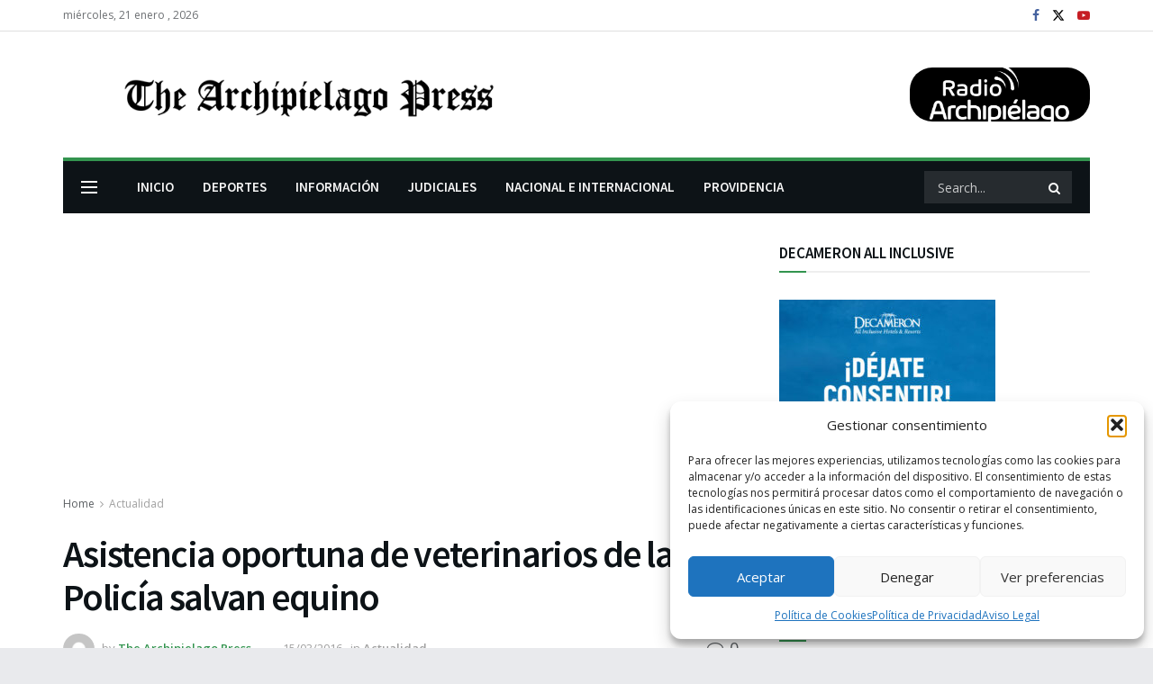

--- FILE ---
content_type: text/html; charset=utf-8
request_url: https://www.google.com/recaptcha/api2/aframe
body_size: 267
content:
<!DOCTYPE HTML><html><head><meta http-equiv="content-type" content="text/html; charset=UTF-8"></head><body><script nonce="bPGVRwbjrs7vV-ccPzPt2g">/** Anti-fraud and anti-abuse applications only. See google.com/recaptcha */ try{var clients={'sodar':'https://pagead2.googlesyndication.com/pagead/sodar?'};window.addEventListener("message",function(a){try{if(a.source===window.parent){var b=JSON.parse(a.data);var c=clients[b['id']];if(c){var d=document.createElement('img');d.src=c+b['params']+'&rc='+(localStorage.getItem("rc::a")?sessionStorage.getItem("rc::b"):"");window.document.body.appendChild(d);sessionStorage.setItem("rc::e",parseInt(sessionStorage.getItem("rc::e")||0)+1);localStorage.setItem("rc::h",'1769036972340');}}}catch(b){}});window.parent.postMessage("_grecaptcha_ready", "*");}catch(b){}</script></body></html>